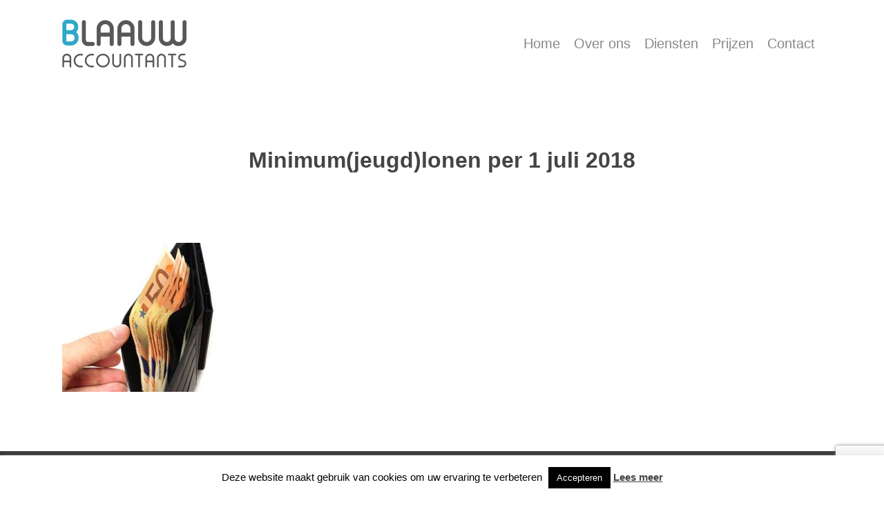

--- FILE ---
content_type: text/html; charset=utf-8
request_url: https://www.google.com/recaptcha/api2/anchor?ar=1&k=6LcbUPQUAAAAABMHMF8JfBCqdV9Xy9UjRzuF8ypA&co=aHR0cHM6Ly93d3cuYmxhYXV3LWFjY291bnRhbnRzLm5sOjQ0Mw..&hl=en&v=N67nZn4AqZkNcbeMu4prBgzg&size=invisible&anchor-ms=20000&execute-ms=30000&cb=l4py8emn6tir
body_size: 48860
content:
<!DOCTYPE HTML><html dir="ltr" lang="en"><head><meta http-equiv="Content-Type" content="text/html; charset=UTF-8">
<meta http-equiv="X-UA-Compatible" content="IE=edge">
<title>reCAPTCHA</title>
<style type="text/css">
/* cyrillic-ext */
@font-face {
  font-family: 'Roboto';
  font-style: normal;
  font-weight: 400;
  font-stretch: 100%;
  src: url(//fonts.gstatic.com/s/roboto/v48/KFO7CnqEu92Fr1ME7kSn66aGLdTylUAMa3GUBHMdazTgWw.woff2) format('woff2');
  unicode-range: U+0460-052F, U+1C80-1C8A, U+20B4, U+2DE0-2DFF, U+A640-A69F, U+FE2E-FE2F;
}
/* cyrillic */
@font-face {
  font-family: 'Roboto';
  font-style: normal;
  font-weight: 400;
  font-stretch: 100%;
  src: url(//fonts.gstatic.com/s/roboto/v48/KFO7CnqEu92Fr1ME7kSn66aGLdTylUAMa3iUBHMdazTgWw.woff2) format('woff2');
  unicode-range: U+0301, U+0400-045F, U+0490-0491, U+04B0-04B1, U+2116;
}
/* greek-ext */
@font-face {
  font-family: 'Roboto';
  font-style: normal;
  font-weight: 400;
  font-stretch: 100%;
  src: url(//fonts.gstatic.com/s/roboto/v48/KFO7CnqEu92Fr1ME7kSn66aGLdTylUAMa3CUBHMdazTgWw.woff2) format('woff2');
  unicode-range: U+1F00-1FFF;
}
/* greek */
@font-face {
  font-family: 'Roboto';
  font-style: normal;
  font-weight: 400;
  font-stretch: 100%;
  src: url(//fonts.gstatic.com/s/roboto/v48/KFO7CnqEu92Fr1ME7kSn66aGLdTylUAMa3-UBHMdazTgWw.woff2) format('woff2');
  unicode-range: U+0370-0377, U+037A-037F, U+0384-038A, U+038C, U+038E-03A1, U+03A3-03FF;
}
/* math */
@font-face {
  font-family: 'Roboto';
  font-style: normal;
  font-weight: 400;
  font-stretch: 100%;
  src: url(//fonts.gstatic.com/s/roboto/v48/KFO7CnqEu92Fr1ME7kSn66aGLdTylUAMawCUBHMdazTgWw.woff2) format('woff2');
  unicode-range: U+0302-0303, U+0305, U+0307-0308, U+0310, U+0312, U+0315, U+031A, U+0326-0327, U+032C, U+032F-0330, U+0332-0333, U+0338, U+033A, U+0346, U+034D, U+0391-03A1, U+03A3-03A9, U+03B1-03C9, U+03D1, U+03D5-03D6, U+03F0-03F1, U+03F4-03F5, U+2016-2017, U+2034-2038, U+203C, U+2040, U+2043, U+2047, U+2050, U+2057, U+205F, U+2070-2071, U+2074-208E, U+2090-209C, U+20D0-20DC, U+20E1, U+20E5-20EF, U+2100-2112, U+2114-2115, U+2117-2121, U+2123-214F, U+2190, U+2192, U+2194-21AE, U+21B0-21E5, U+21F1-21F2, U+21F4-2211, U+2213-2214, U+2216-22FF, U+2308-230B, U+2310, U+2319, U+231C-2321, U+2336-237A, U+237C, U+2395, U+239B-23B7, U+23D0, U+23DC-23E1, U+2474-2475, U+25AF, U+25B3, U+25B7, U+25BD, U+25C1, U+25CA, U+25CC, U+25FB, U+266D-266F, U+27C0-27FF, U+2900-2AFF, U+2B0E-2B11, U+2B30-2B4C, U+2BFE, U+3030, U+FF5B, U+FF5D, U+1D400-1D7FF, U+1EE00-1EEFF;
}
/* symbols */
@font-face {
  font-family: 'Roboto';
  font-style: normal;
  font-weight: 400;
  font-stretch: 100%;
  src: url(//fonts.gstatic.com/s/roboto/v48/KFO7CnqEu92Fr1ME7kSn66aGLdTylUAMaxKUBHMdazTgWw.woff2) format('woff2');
  unicode-range: U+0001-000C, U+000E-001F, U+007F-009F, U+20DD-20E0, U+20E2-20E4, U+2150-218F, U+2190, U+2192, U+2194-2199, U+21AF, U+21E6-21F0, U+21F3, U+2218-2219, U+2299, U+22C4-22C6, U+2300-243F, U+2440-244A, U+2460-24FF, U+25A0-27BF, U+2800-28FF, U+2921-2922, U+2981, U+29BF, U+29EB, U+2B00-2BFF, U+4DC0-4DFF, U+FFF9-FFFB, U+10140-1018E, U+10190-1019C, U+101A0, U+101D0-101FD, U+102E0-102FB, U+10E60-10E7E, U+1D2C0-1D2D3, U+1D2E0-1D37F, U+1F000-1F0FF, U+1F100-1F1AD, U+1F1E6-1F1FF, U+1F30D-1F30F, U+1F315, U+1F31C, U+1F31E, U+1F320-1F32C, U+1F336, U+1F378, U+1F37D, U+1F382, U+1F393-1F39F, U+1F3A7-1F3A8, U+1F3AC-1F3AF, U+1F3C2, U+1F3C4-1F3C6, U+1F3CA-1F3CE, U+1F3D4-1F3E0, U+1F3ED, U+1F3F1-1F3F3, U+1F3F5-1F3F7, U+1F408, U+1F415, U+1F41F, U+1F426, U+1F43F, U+1F441-1F442, U+1F444, U+1F446-1F449, U+1F44C-1F44E, U+1F453, U+1F46A, U+1F47D, U+1F4A3, U+1F4B0, U+1F4B3, U+1F4B9, U+1F4BB, U+1F4BF, U+1F4C8-1F4CB, U+1F4D6, U+1F4DA, U+1F4DF, U+1F4E3-1F4E6, U+1F4EA-1F4ED, U+1F4F7, U+1F4F9-1F4FB, U+1F4FD-1F4FE, U+1F503, U+1F507-1F50B, U+1F50D, U+1F512-1F513, U+1F53E-1F54A, U+1F54F-1F5FA, U+1F610, U+1F650-1F67F, U+1F687, U+1F68D, U+1F691, U+1F694, U+1F698, U+1F6AD, U+1F6B2, U+1F6B9-1F6BA, U+1F6BC, U+1F6C6-1F6CF, U+1F6D3-1F6D7, U+1F6E0-1F6EA, U+1F6F0-1F6F3, U+1F6F7-1F6FC, U+1F700-1F7FF, U+1F800-1F80B, U+1F810-1F847, U+1F850-1F859, U+1F860-1F887, U+1F890-1F8AD, U+1F8B0-1F8BB, U+1F8C0-1F8C1, U+1F900-1F90B, U+1F93B, U+1F946, U+1F984, U+1F996, U+1F9E9, U+1FA00-1FA6F, U+1FA70-1FA7C, U+1FA80-1FA89, U+1FA8F-1FAC6, U+1FACE-1FADC, U+1FADF-1FAE9, U+1FAF0-1FAF8, U+1FB00-1FBFF;
}
/* vietnamese */
@font-face {
  font-family: 'Roboto';
  font-style: normal;
  font-weight: 400;
  font-stretch: 100%;
  src: url(//fonts.gstatic.com/s/roboto/v48/KFO7CnqEu92Fr1ME7kSn66aGLdTylUAMa3OUBHMdazTgWw.woff2) format('woff2');
  unicode-range: U+0102-0103, U+0110-0111, U+0128-0129, U+0168-0169, U+01A0-01A1, U+01AF-01B0, U+0300-0301, U+0303-0304, U+0308-0309, U+0323, U+0329, U+1EA0-1EF9, U+20AB;
}
/* latin-ext */
@font-face {
  font-family: 'Roboto';
  font-style: normal;
  font-weight: 400;
  font-stretch: 100%;
  src: url(//fonts.gstatic.com/s/roboto/v48/KFO7CnqEu92Fr1ME7kSn66aGLdTylUAMa3KUBHMdazTgWw.woff2) format('woff2');
  unicode-range: U+0100-02BA, U+02BD-02C5, U+02C7-02CC, U+02CE-02D7, U+02DD-02FF, U+0304, U+0308, U+0329, U+1D00-1DBF, U+1E00-1E9F, U+1EF2-1EFF, U+2020, U+20A0-20AB, U+20AD-20C0, U+2113, U+2C60-2C7F, U+A720-A7FF;
}
/* latin */
@font-face {
  font-family: 'Roboto';
  font-style: normal;
  font-weight: 400;
  font-stretch: 100%;
  src: url(//fonts.gstatic.com/s/roboto/v48/KFO7CnqEu92Fr1ME7kSn66aGLdTylUAMa3yUBHMdazQ.woff2) format('woff2');
  unicode-range: U+0000-00FF, U+0131, U+0152-0153, U+02BB-02BC, U+02C6, U+02DA, U+02DC, U+0304, U+0308, U+0329, U+2000-206F, U+20AC, U+2122, U+2191, U+2193, U+2212, U+2215, U+FEFF, U+FFFD;
}
/* cyrillic-ext */
@font-face {
  font-family: 'Roboto';
  font-style: normal;
  font-weight: 500;
  font-stretch: 100%;
  src: url(//fonts.gstatic.com/s/roboto/v48/KFO7CnqEu92Fr1ME7kSn66aGLdTylUAMa3GUBHMdazTgWw.woff2) format('woff2');
  unicode-range: U+0460-052F, U+1C80-1C8A, U+20B4, U+2DE0-2DFF, U+A640-A69F, U+FE2E-FE2F;
}
/* cyrillic */
@font-face {
  font-family: 'Roboto';
  font-style: normal;
  font-weight: 500;
  font-stretch: 100%;
  src: url(//fonts.gstatic.com/s/roboto/v48/KFO7CnqEu92Fr1ME7kSn66aGLdTylUAMa3iUBHMdazTgWw.woff2) format('woff2');
  unicode-range: U+0301, U+0400-045F, U+0490-0491, U+04B0-04B1, U+2116;
}
/* greek-ext */
@font-face {
  font-family: 'Roboto';
  font-style: normal;
  font-weight: 500;
  font-stretch: 100%;
  src: url(//fonts.gstatic.com/s/roboto/v48/KFO7CnqEu92Fr1ME7kSn66aGLdTylUAMa3CUBHMdazTgWw.woff2) format('woff2');
  unicode-range: U+1F00-1FFF;
}
/* greek */
@font-face {
  font-family: 'Roboto';
  font-style: normal;
  font-weight: 500;
  font-stretch: 100%;
  src: url(//fonts.gstatic.com/s/roboto/v48/KFO7CnqEu92Fr1ME7kSn66aGLdTylUAMa3-UBHMdazTgWw.woff2) format('woff2');
  unicode-range: U+0370-0377, U+037A-037F, U+0384-038A, U+038C, U+038E-03A1, U+03A3-03FF;
}
/* math */
@font-face {
  font-family: 'Roboto';
  font-style: normal;
  font-weight: 500;
  font-stretch: 100%;
  src: url(//fonts.gstatic.com/s/roboto/v48/KFO7CnqEu92Fr1ME7kSn66aGLdTylUAMawCUBHMdazTgWw.woff2) format('woff2');
  unicode-range: U+0302-0303, U+0305, U+0307-0308, U+0310, U+0312, U+0315, U+031A, U+0326-0327, U+032C, U+032F-0330, U+0332-0333, U+0338, U+033A, U+0346, U+034D, U+0391-03A1, U+03A3-03A9, U+03B1-03C9, U+03D1, U+03D5-03D6, U+03F0-03F1, U+03F4-03F5, U+2016-2017, U+2034-2038, U+203C, U+2040, U+2043, U+2047, U+2050, U+2057, U+205F, U+2070-2071, U+2074-208E, U+2090-209C, U+20D0-20DC, U+20E1, U+20E5-20EF, U+2100-2112, U+2114-2115, U+2117-2121, U+2123-214F, U+2190, U+2192, U+2194-21AE, U+21B0-21E5, U+21F1-21F2, U+21F4-2211, U+2213-2214, U+2216-22FF, U+2308-230B, U+2310, U+2319, U+231C-2321, U+2336-237A, U+237C, U+2395, U+239B-23B7, U+23D0, U+23DC-23E1, U+2474-2475, U+25AF, U+25B3, U+25B7, U+25BD, U+25C1, U+25CA, U+25CC, U+25FB, U+266D-266F, U+27C0-27FF, U+2900-2AFF, U+2B0E-2B11, U+2B30-2B4C, U+2BFE, U+3030, U+FF5B, U+FF5D, U+1D400-1D7FF, U+1EE00-1EEFF;
}
/* symbols */
@font-face {
  font-family: 'Roboto';
  font-style: normal;
  font-weight: 500;
  font-stretch: 100%;
  src: url(//fonts.gstatic.com/s/roboto/v48/KFO7CnqEu92Fr1ME7kSn66aGLdTylUAMaxKUBHMdazTgWw.woff2) format('woff2');
  unicode-range: U+0001-000C, U+000E-001F, U+007F-009F, U+20DD-20E0, U+20E2-20E4, U+2150-218F, U+2190, U+2192, U+2194-2199, U+21AF, U+21E6-21F0, U+21F3, U+2218-2219, U+2299, U+22C4-22C6, U+2300-243F, U+2440-244A, U+2460-24FF, U+25A0-27BF, U+2800-28FF, U+2921-2922, U+2981, U+29BF, U+29EB, U+2B00-2BFF, U+4DC0-4DFF, U+FFF9-FFFB, U+10140-1018E, U+10190-1019C, U+101A0, U+101D0-101FD, U+102E0-102FB, U+10E60-10E7E, U+1D2C0-1D2D3, U+1D2E0-1D37F, U+1F000-1F0FF, U+1F100-1F1AD, U+1F1E6-1F1FF, U+1F30D-1F30F, U+1F315, U+1F31C, U+1F31E, U+1F320-1F32C, U+1F336, U+1F378, U+1F37D, U+1F382, U+1F393-1F39F, U+1F3A7-1F3A8, U+1F3AC-1F3AF, U+1F3C2, U+1F3C4-1F3C6, U+1F3CA-1F3CE, U+1F3D4-1F3E0, U+1F3ED, U+1F3F1-1F3F3, U+1F3F5-1F3F7, U+1F408, U+1F415, U+1F41F, U+1F426, U+1F43F, U+1F441-1F442, U+1F444, U+1F446-1F449, U+1F44C-1F44E, U+1F453, U+1F46A, U+1F47D, U+1F4A3, U+1F4B0, U+1F4B3, U+1F4B9, U+1F4BB, U+1F4BF, U+1F4C8-1F4CB, U+1F4D6, U+1F4DA, U+1F4DF, U+1F4E3-1F4E6, U+1F4EA-1F4ED, U+1F4F7, U+1F4F9-1F4FB, U+1F4FD-1F4FE, U+1F503, U+1F507-1F50B, U+1F50D, U+1F512-1F513, U+1F53E-1F54A, U+1F54F-1F5FA, U+1F610, U+1F650-1F67F, U+1F687, U+1F68D, U+1F691, U+1F694, U+1F698, U+1F6AD, U+1F6B2, U+1F6B9-1F6BA, U+1F6BC, U+1F6C6-1F6CF, U+1F6D3-1F6D7, U+1F6E0-1F6EA, U+1F6F0-1F6F3, U+1F6F7-1F6FC, U+1F700-1F7FF, U+1F800-1F80B, U+1F810-1F847, U+1F850-1F859, U+1F860-1F887, U+1F890-1F8AD, U+1F8B0-1F8BB, U+1F8C0-1F8C1, U+1F900-1F90B, U+1F93B, U+1F946, U+1F984, U+1F996, U+1F9E9, U+1FA00-1FA6F, U+1FA70-1FA7C, U+1FA80-1FA89, U+1FA8F-1FAC6, U+1FACE-1FADC, U+1FADF-1FAE9, U+1FAF0-1FAF8, U+1FB00-1FBFF;
}
/* vietnamese */
@font-face {
  font-family: 'Roboto';
  font-style: normal;
  font-weight: 500;
  font-stretch: 100%;
  src: url(//fonts.gstatic.com/s/roboto/v48/KFO7CnqEu92Fr1ME7kSn66aGLdTylUAMa3OUBHMdazTgWw.woff2) format('woff2');
  unicode-range: U+0102-0103, U+0110-0111, U+0128-0129, U+0168-0169, U+01A0-01A1, U+01AF-01B0, U+0300-0301, U+0303-0304, U+0308-0309, U+0323, U+0329, U+1EA0-1EF9, U+20AB;
}
/* latin-ext */
@font-face {
  font-family: 'Roboto';
  font-style: normal;
  font-weight: 500;
  font-stretch: 100%;
  src: url(//fonts.gstatic.com/s/roboto/v48/KFO7CnqEu92Fr1ME7kSn66aGLdTylUAMa3KUBHMdazTgWw.woff2) format('woff2');
  unicode-range: U+0100-02BA, U+02BD-02C5, U+02C7-02CC, U+02CE-02D7, U+02DD-02FF, U+0304, U+0308, U+0329, U+1D00-1DBF, U+1E00-1E9F, U+1EF2-1EFF, U+2020, U+20A0-20AB, U+20AD-20C0, U+2113, U+2C60-2C7F, U+A720-A7FF;
}
/* latin */
@font-face {
  font-family: 'Roboto';
  font-style: normal;
  font-weight: 500;
  font-stretch: 100%;
  src: url(//fonts.gstatic.com/s/roboto/v48/KFO7CnqEu92Fr1ME7kSn66aGLdTylUAMa3yUBHMdazQ.woff2) format('woff2');
  unicode-range: U+0000-00FF, U+0131, U+0152-0153, U+02BB-02BC, U+02C6, U+02DA, U+02DC, U+0304, U+0308, U+0329, U+2000-206F, U+20AC, U+2122, U+2191, U+2193, U+2212, U+2215, U+FEFF, U+FFFD;
}
/* cyrillic-ext */
@font-face {
  font-family: 'Roboto';
  font-style: normal;
  font-weight: 900;
  font-stretch: 100%;
  src: url(//fonts.gstatic.com/s/roboto/v48/KFO7CnqEu92Fr1ME7kSn66aGLdTylUAMa3GUBHMdazTgWw.woff2) format('woff2');
  unicode-range: U+0460-052F, U+1C80-1C8A, U+20B4, U+2DE0-2DFF, U+A640-A69F, U+FE2E-FE2F;
}
/* cyrillic */
@font-face {
  font-family: 'Roboto';
  font-style: normal;
  font-weight: 900;
  font-stretch: 100%;
  src: url(//fonts.gstatic.com/s/roboto/v48/KFO7CnqEu92Fr1ME7kSn66aGLdTylUAMa3iUBHMdazTgWw.woff2) format('woff2');
  unicode-range: U+0301, U+0400-045F, U+0490-0491, U+04B0-04B1, U+2116;
}
/* greek-ext */
@font-face {
  font-family: 'Roboto';
  font-style: normal;
  font-weight: 900;
  font-stretch: 100%;
  src: url(//fonts.gstatic.com/s/roboto/v48/KFO7CnqEu92Fr1ME7kSn66aGLdTylUAMa3CUBHMdazTgWw.woff2) format('woff2');
  unicode-range: U+1F00-1FFF;
}
/* greek */
@font-face {
  font-family: 'Roboto';
  font-style: normal;
  font-weight: 900;
  font-stretch: 100%;
  src: url(//fonts.gstatic.com/s/roboto/v48/KFO7CnqEu92Fr1ME7kSn66aGLdTylUAMa3-UBHMdazTgWw.woff2) format('woff2');
  unicode-range: U+0370-0377, U+037A-037F, U+0384-038A, U+038C, U+038E-03A1, U+03A3-03FF;
}
/* math */
@font-face {
  font-family: 'Roboto';
  font-style: normal;
  font-weight: 900;
  font-stretch: 100%;
  src: url(//fonts.gstatic.com/s/roboto/v48/KFO7CnqEu92Fr1ME7kSn66aGLdTylUAMawCUBHMdazTgWw.woff2) format('woff2');
  unicode-range: U+0302-0303, U+0305, U+0307-0308, U+0310, U+0312, U+0315, U+031A, U+0326-0327, U+032C, U+032F-0330, U+0332-0333, U+0338, U+033A, U+0346, U+034D, U+0391-03A1, U+03A3-03A9, U+03B1-03C9, U+03D1, U+03D5-03D6, U+03F0-03F1, U+03F4-03F5, U+2016-2017, U+2034-2038, U+203C, U+2040, U+2043, U+2047, U+2050, U+2057, U+205F, U+2070-2071, U+2074-208E, U+2090-209C, U+20D0-20DC, U+20E1, U+20E5-20EF, U+2100-2112, U+2114-2115, U+2117-2121, U+2123-214F, U+2190, U+2192, U+2194-21AE, U+21B0-21E5, U+21F1-21F2, U+21F4-2211, U+2213-2214, U+2216-22FF, U+2308-230B, U+2310, U+2319, U+231C-2321, U+2336-237A, U+237C, U+2395, U+239B-23B7, U+23D0, U+23DC-23E1, U+2474-2475, U+25AF, U+25B3, U+25B7, U+25BD, U+25C1, U+25CA, U+25CC, U+25FB, U+266D-266F, U+27C0-27FF, U+2900-2AFF, U+2B0E-2B11, U+2B30-2B4C, U+2BFE, U+3030, U+FF5B, U+FF5D, U+1D400-1D7FF, U+1EE00-1EEFF;
}
/* symbols */
@font-face {
  font-family: 'Roboto';
  font-style: normal;
  font-weight: 900;
  font-stretch: 100%;
  src: url(//fonts.gstatic.com/s/roboto/v48/KFO7CnqEu92Fr1ME7kSn66aGLdTylUAMaxKUBHMdazTgWw.woff2) format('woff2');
  unicode-range: U+0001-000C, U+000E-001F, U+007F-009F, U+20DD-20E0, U+20E2-20E4, U+2150-218F, U+2190, U+2192, U+2194-2199, U+21AF, U+21E6-21F0, U+21F3, U+2218-2219, U+2299, U+22C4-22C6, U+2300-243F, U+2440-244A, U+2460-24FF, U+25A0-27BF, U+2800-28FF, U+2921-2922, U+2981, U+29BF, U+29EB, U+2B00-2BFF, U+4DC0-4DFF, U+FFF9-FFFB, U+10140-1018E, U+10190-1019C, U+101A0, U+101D0-101FD, U+102E0-102FB, U+10E60-10E7E, U+1D2C0-1D2D3, U+1D2E0-1D37F, U+1F000-1F0FF, U+1F100-1F1AD, U+1F1E6-1F1FF, U+1F30D-1F30F, U+1F315, U+1F31C, U+1F31E, U+1F320-1F32C, U+1F336, U+1F378, U+1F37D, U+1F382, U+1F393-1F39F, U+1F3A7-1F3A8, U+1F3AC-1F3AF, U+1F3C2, U+1F3C4-1F3C6, U+1F3CA-1F3CE, U+1F3D4-1F3E0, U+1F3ED, U+1F3F1-1F3F3, U+1F3F5-1F3F7, U+1F408, U+1F415, U+1F41F, U+1F426, U+1F43F, U+1F441-1F442, U+1F444, U+1F446-1F449, U+1F44C-1F44E, U+1F453, U+1F46A, U+1F47D, U+1F4A3, U+1F4B0, U+1F4B3, U+1F4B9, U+1F4BB, U+1F4BF, U+1F4C8-1F4CB, U+1F4D6, U+1F4DA, U+1F4DF, U+1F4E3-1F4E6, U+1F4EA-1F4ED, U+1F4F7, U+1F4F9-1F4FB, U+1F4FD-1F4FE, U+1F503, U+1F507-1F50B, U+1F50D, U+1F512-1F513, U+1F53E-1F54A, U+1F54F-1F5FA, U+1F610, U+1F650-1F67F, U+1F687, U+1F68D, U+1F691, U+1F694, U+1F698, U+1F6AD, U+1F6B2, U+1F6B9-1F6BA, U+1F6BC, U+1F6C6-1F6CF, U+1F6D3-1F6D7, U+1F6E0-1F6EA, U+1F6F0-1F6F3, U+1F6F7-1F6FC, U+1F700-1F7FF, U+1F800-1F80B, U+1F810-1F847, U+1F850-1F859, U+1F860-1F887, U+1F890-1F8AD, U+1F8B0-1F8BB, U+1F8C0-1F8C1, U+1F900-1F90B, U+1F93B, U+1F946, U+1F984, U+1F996, U+1F9E9, U+1FA00-1FA6F, U+1FA70-1FA7C, U+1FA80-1FA89, U+1FA8F-1FAC6, U+1FACE-1FADC, U+1FADF-1FAE9, U+1FAF0-1FAF8, U+1FB00-1FBFF;
}
/* vietnamese */
@font-face {
  font-family: 'Roboto';
  font-style: normal;
  font-weight: 900;
  font-stretch: 100%;
  src: url(//fonts.gstatic.com/s/roboto/v48/KFO7CnqEu92Fr1ME7kSn66aGLdTylUAMa3OUBHMdazTgWw.woff2) format('woff2');
  unicode-range: U+0102-0103, U+0110-0111, U+0128-0129, U+0168-0169, U+01A0-01A1, U+01AF-01B0, U+0300-0301, U+0303-0304, U+0308-0309, U+0323, U+0329, U+1EA0-1EF9, U+20AB;
}
/* latin-ext */
@font-face {
  font-family: 'Roboto';
  font-style: normal;
  font-weight: 900;
  font-stretch: 100%;
  src: url(//fonts.gstatic.com/s/roboto/v48/KFO7CnqEu92Fr1ME7kSn66aGLdTylUAMa3KUBHMdazTgWw.woff2) format('woff2');
  unicode-range: U+0100-02BA, U+02BD-02C5, U+02C7-02CC, U+02CE-02D7, U+02DD-02FF, U+0304, U+0308, U+0329, U+1D00-1DBF, U+1E00-1E9F, U+1EF2-1EFF, U+2020, U+20A0-20AB, U+20AD-20C0, U+2113, U+2C60-2C7F, U+A720-A7FF;
}
/* latin */
@font-face {
  font-family: 'Roboto';
  font-style: normal;
  font-weight: 900;
  font-stretch: 100%;
  src: url(//fonts.gstatic.com/s/roboto/v48/KFO7CnqEu92Fr1ME7kSn66aGLdTylUAMa3yUBHMdazQ.woff2) format('woff2');
  unicode-range: U+0000-00FF, U+0131, U+0152-0153, U+02BB-02BC, U+02C6, U+02DA, U+02DC, U+0304, U+0308, U+0329, U+2000-206F, U+20AC, U+2122, U+2191, U+2193, U+2212, U+2215, U+FEFF, U+FFFD;
}

</style>
<link rel="stylesheet" type="text/css" href="https://www.gstatic.com/recaptcha/releases/N67nZn4AqZkNcbeMu4prBgzg/styles__ltr.css">
<script nonce="u37ZsYGQdvM3fx6ozbRBhw" type="text/javascript">window['__recaptcha_api'] = 'https://www.google.com/recaptcha/api2/';</script>
<script type="text/javascript" src="https://www.gstatic.com/recaptcha/releases/N67nZn4AqZkNcbeMu4prBgzg/recaptcha__en.js" nonce="u37ZsYGQdvM3fx6ozbRBhw">
      
    </script></head>
<body><div id="rc-anchor-alert" class="rc-anchor-alert"></div>
<input type="hidden" id="recaptcha-token" value="[base64]">
<script type="text/javascript" nonce="u37ZsYGQdvM3fx6ozbRBhw">
      recaptcha.anchor.Main.init("[\x22ainput\x22,[\x22bgdata\x22,\x22\x22,\[base64]/[base64]/MjU1Ong/[base64]/[base64]/[base64]/[base64]/[base64]/[base64]/[base64]/[base64]/[base64]/[base64]/[base64]/[base64]/[base64]/[base64]/[base64]\\u003d\x22,\[base64]\x22,\x22HyrCmWlqeMK0fMOzGCjCvMOYw6dTD3TDmlomSsKzw7HDisK9H8O4N8OAI8Kuw6XCnnXDoBzDmsKuaMKpwqpowoPDkS1MbUDDhy/CoF5ibkttwrPDvkLCrMOsBSfCkMKeWsKFXMKpRXvChcKDwrrDqcKmMyzClGzDjFUKw43Cn8KNw4LClMKEwqJsTTXCvcKiwrhXJ8OSw6/DtSfDvsOowqfDj1Z+bsOWwpEzKcKMwpDCvnV3CF/[base64]/[base64]/Cl8K0AsKqw43DuhTCkCnDi8OOHTkYwrvDuMO1XD0bw7tRwrEpMMO+wrJGDsKlwoPDowrClxAzLsKuw7/Coy1zw7/[base64]/CqVLClsKKw7TCssOWAMOGwozDoMKnCifCqcKqFcODwrkTFx0kCMOPw5xJJ8OuwoPCmgTDl8KeYSDDinzDkcK4EcKyw57DiMKyw4Ukw5sbw6MVw5wRwpXDj1dWw7/[base64]/Cl8KQLixaw5Euw5bDtMOBwpjCh8O+wox5wpTDscKJEWDChX/Ci1FwO8OiX8OUBTxOGUzDimkPw48Fw73DnGA0wqMJw41qKBvDm8KuwobCgsOIfsOlFMO8bnPDhXzCv0vCgMKhJGDCrcKbVRdXw4rChDDCo8KdwqvDtATCpBoPwodyc8OsQHkkwoIHHT/[base64]/ZMOjSQfCoAcneEEFwrLCkRUDWwU9T8KfAsKkwog4wptgRsKRJhXDuwDDs8K7YRDDnjZBIMKewr/CoXLCpsO8wrteBy7ChMODw5nCrXQPwqXDrBrChsK7w7DCkBnCh1zDusKrwoxACcOwQ8KVw4ZHGmDCoVN1WcOqwrBww7rClmfCiFjCvsOrw4DDnXDCo8KNw7rDhcK3EFBtA8KrwoTClcOBbljDtFzClcK1dVfCm8KxcMOkwpHDk1HDuMOcw5XClw1Vw68Hw5bCrsOowp/CukNtUgzDkGDDo8KgDMKaHiBnAiYfXsKQwq1/wpXCqVsPw6FowrZmGnFWw5YEMAPCsULDlTJywp9tw5LCnsK8Q8KFBSwKwpjCmMOuJS5Rwooqw4ZYVzTDlcObw7MpbcOSwq/DtRJHGcOLwpbDu2Nuwo5HI8O6c1fCoWPCm8Ohw7hTw53CvcKMwp3Ck8KEcm7DvsKYwp4HFsOsw6nDoVACwrE8LxYKwoJ+w5zDpsONRgQUw6gzw5PDrcKUP8KAw7pBw6EJK8Kuwo4dwrDDtxlxBhZHwowRw6HDlMKBw7XCrVF+woNnw6TDjW/DmMOrwrcydcOVMhbChksJWkzDjMO9CMKUw6VtdmnCjS00WMOpw6HCisK9w5nCksKGwr3CpMO7AALCnMKmV8KEwoTCojR4XsOww6rCk8KBwqXClHjCpcOAOhN6TcOtPsKiXQBtYcOjOwfDl8KlCDoaw6QaWWp5woPDmMO5w4HDqsOnZD9ewowEwrggw7/DoC4qwoY5wrjCpcO3HcKCw7rCsXLCtsKAFBsLWsKJw7DCh2I6bCHDh2bDjiVCwpzDp8KefjHDryg0AMOawobDrWjDlcOdwopgwqpENHd0JWYMw4vCgMKLw61wH2bDgR3Du8OGw5fDuwrDncOdJQ/Dr8K5AsKDUMKxwprCjCLChMK9w6fCnC3Dg8OQw6fDt8Ovw7pVwqgmZ8OxTHHCgsKYwrvCkGLCu8Okw4TDvyQEZMOhw63DiDDCqXrCusK1IlPDqzTCu8OSSk3CtAcpZcKjwqLDvSYJXhzCq8KEw5oXDlc2wqbCixnDinIvDUBww7LCqQc2X2NNEw3CvlB+w6/DokrChw/DncKkwqTCmnQywp9JbMOow67Do8KdwqXDoW83w511w5fDvMK8ETAEwonDqcOFwoDClyDCi8OrJBhcwp5hCyEvw4fDuj03w4x7w6ogdMK4eVoewrxUKMKHw4QVaMOywobDmsOawolKw7/CjsOLGsKJw5XDtcOsNsONUcOPw50XwpzDngZLDV/[base64]/dMOSwrnDv8KnWwvCj1tjwqzCuit3bcOZwpg2Z0bDrMKxQ2TCuMOaXsKWGsOAHcKYH1jCmcOEwrnCl8K7w7zCpHR+w7Jqw7FkwpkZYcKOwrouEmbCjcO+b2DCpD9/[base64]/Cj3Q6w47DgMK6wo0wDHjDjkfDsMOiB3/DlcO9woBPLsOKwpjCnGNhw5EDw6TChcOlw7UTwpVJCX/Crx4lw6N+wqrDlMO5GEHCqm09FhnCv8Kpwrssw7zCkQLCgcK0w4DCgcKmfnlrwq9MwqEnEcO4fsKJw4/CocK+woLCscOOwrorcEHClGdCO3Vlw6d7A8KUw4tIw6puw4HDpMK0QMOsKhjClnLDqVLCgsOQPB8Xw5DCssOpXkbDo0FEwrXCt8KBw4/DkFUowpQRLEzCo8ODwrdcwo1ywql/[base64]/CnBEjw4dYw5LCqynDtlzDrljCrkh8QMOIKsKGCcOOcFDDosO9wr9iw6LDs8OWw4zCtMKvwpbDn8OywpDDkcKsw40pNA1zQC/DvcKgBEorwpoiw7lxwpbClwrDu8O6Kk7DsgfCn0DCuFZLUDbDiDRZWSE6wqR4w6E4S3DDqcOiw5HCrcK0MjYvw5d6O8Ozw6kLwr8DW8K4w7DDmRQYw5llwpbDkBBLw6t3wozDjzHDqETCtsOjw7XCkMKKMcOWwpHDjH4Kwo0+wo9FwohJI8O1w7tAW2AsIT/Do1/CjsOKw7rChjzDgMK0GyrDlsKCw5/ClMO6w5/[base64]/wos2KMKMYMOpw73CncOWwqs+w7A1P8KdwpvCrMOkOMKaw7cOMMK/[base64]/DuEoKw5/DpsKawqJFScKQNkTCj8ODVELDnRRXw6h2wrcpI1bCtyohw6zCjsOpwoRxw5B5wpXCjV0yGsKUwp5/wrZ4w7AuUyfChFzDlwpAw6HDm8Kdw6TCuF8Hwp9lMjTDhRPDksKRfcOtwoTDmzzCpMOxwqUtwqQZwq1vC1bCmVUuCMOKwpgBFVTDuMK4woNNw7MlGcK2dMK/DShswq0Kw4VUw6EFw7N7w4wZwoTDocKNNcOKQ8OfwpJPb8KPdsKTwrxawo/CvcOIwoXDtE7DmsO+PldHLcKywo3DhcKCEsOKwrjDjC8yw51TwrFqwpfCpnHCmMO3NsOvBcKzLsOIDcOmSMKkw7HCrS7DocK5w47Dp1HCuGXDuBPCpj3CpMOswrNKPMOYHMKleMKPw4Jyw4tDwrsqw5VKw58DwoEXP31FUsKYwog5w6XCgD4aNyg8w4/Cp3siw7Ajw6MRwqbCjMOZw7rCizViw7YWKMKPEcOgQsO3RsO/UUvClCR/[base64]/fsKuw7LDkcOzScKMw6rCn8K/IcK2w4pMwrQfG8KdEsKpccOww4AEZkbCmcOVw5PDpmR4XUbCqcO5RMKDwqUgFcOnw73DkMK9w4fCrsKuwqXDqEvCpcKkVsKoPMKSW8O/wo4qDMOqwo0pw61Sw5wyTS/DssKbQMOCIwzDhMKAw5rCm1Q/woQdLDUswrbDmDzCn8Kww5BMwol6SVnCscOocMO7UzgwCsKIw4bCjXjDnVLCqMKaUsK0w6Y/w73CoyZow7YDwrXCoMOKbiEhw7B3R8KuS8K7bGlCw6rCtcOBSxwrwrvCvWN1w5cdEsOjwoYgwrQTw7wVAcO9w6A/w4JGZQJBN8KAwqwOw4XCtmsgNVjDixIFwr/[base64]/CqlhFJsKaw7NDFcKgRgTCrcKhwpNyIcODLwDCssOiwpHDgcOQw5HCsA3CgXAlSwwLw5nDtcOjJ8KobUtFKsOkw6hNw6XCscOSwo7DlsKNwq/[base64]/CtsOiw5wdw4TDh2PDsVDDlRvCksOSIWcKOHsOKTAqdsK9w6FjAQlnfMOZdsKNQsOrw70GdlcUQCdlwrLCnMKGXgoYLxHDjcKGw4wXw5vDmAhAw4s+dBMcFcKMwoUVKsKlBH9FwoTDtcKTwqAyw5saw4EBPMO3w5TCu8KAO8K0RmxKwq/Ch8Kiw5bDsmnDqh/Cn8KiX8OMcllbw5bDg8K5wostGFVzwqnDgHnDscOiX8K9w7YTXhbDtxTCj051w59SDBpMw6Rzw4XCoMK+DXPDrgbCjcOtORHChjLCvsODwpVewqfDi8OGE2jDgE08ECXDrMOGwrvCpcO6woZZWsOCWMKPwo1MWC8+XcKWwoQuw7IOFWYUOjZTV8K8w5A/V18kbFrCnsOrI8Okw5XDtEDDp8K+QGTCihDCkVdvccO2w7g8w7zCosK+wqh5w6N2w4BtSEQzNjgFaVjDrcKLaMKyBR0CEsKnwoEZYcKuwqJcbMOTMSZWw5ZDVMOqw5TCv8O1YktxwqVkw7DDnk/CqcKrw4l/PDzDpsK6w6LCsTQzDsK7wpXDuxHDpcKDw7ckw6p1FFLCpcK3w7zCt3/[base64]/CkcOaA13DnMOJwqk1wpjDoMOsI8Omw4XCmMOwwr3CnMOwwoPChcKSUsKPw4HDuVM7YXHCvMOgw6/CtsOZFmYKM8KlcHNCwqdxw6/DmMOJwqbCnHfCukAvw4NvC8K6JcO3UsKnwqkmw6TDlXE3w6tkw5/CvMK9w4I9w4lJwobDh8KjSBQ/wqhhFMKaX8OXWMOGRybDtSkYWMORwp/CicO/wp0ZwpMKwpxewotGwpkkekXDqj5ACAnCusK4w6kLGsOsw6Aqw7LClCTCnRdcw7DCrsODwpEdw6UgLsOqwrkLIk1pacO8UDDDtEXCicOSw4Q9wptqwpPDjnTCljAsaGIkBsOvw4/Ck8OOwoljRBg5w68cewfDrX9CblEgwpRgw5kQUcKjAMKlcjvCkcKkesOoI8KzZ3DDplNyEyUBwqMNwp01PXp6OV45w6LCtMOXasKXw6LDpsOuWsKHwpzCrDQOWMKjw6ALwq0sa3rDiHDCp8K2wp/CgsKCwpfDp194w4DDpyVVwrslGEd3aMOtW8KqOcOlwqfClMK2wqPCqcKqHHgew5hrKcK2woPCk3czaMOkVsO9B8Klwp/[base64]/Cr8KiwpRxw6XDvFfCkCTClMKGw7xNRitoMVXDjF7DmhzDq8KBwq7DlsKLLsK7dsKpwrUtHcKZwqxUw4VdwrhqwqVoC8Oaw4DCqhXChcKDY0s3PsKXwqbDkC91wrNuV8KBPsO0ej7CsWtUIm/CjzYlw6IafsO0J8KIw6DCs1nCgiLDtsKLVsOxwrLClV3Cq17CiGHCuxxoD8KwwoLCgAArwrFPw6LCrEV8M3ZwNCMbwrrDkRPDqcO6Uj/Cl8OASBlfwqABwrd1w5AhwpbCsUlMw7fCmS/Co8K/f1zDtCEMwrDCsxsgJXTDuSNqTMOCd1TCsGEpw4jDnsK1wpZZSXDCjFE7IMKnEcKpw5LDsDLCimbDkcOodsKaw6PCscOFw5kiEB3Dt8O5dMKRw5UEIsO6w78gwozCqcKrFsKyw4Eiw586Z8OYWmjCh8OGwpcJw7zDv8KwwrPDt8OxEAfDosKKOVHCnW/Cr0TCqMKdw7AwRsK2T2pvdRROFWQfw77DpgQow6LDvmTDgsOxwoEDwonCl3BIDz/[base64]/[base64]/DksKdw7bDp03CtsOiw5PCsMO/YXTChi3Du8OlEcK7asO/[base64]/wrfCgwjDvcOEwpBofsOMFl5QYsKgDwbDj0NjDsO1E8Kiw604I8Oaw5rCqEIkCGEpw64wwpnDr8OfwrLCh8KYS154TMKAw7Mpwq/CuUZpUsOawpvDscObPTBGNMOEw4VUwqXCssKSM2bCmFrDhMKYw5R6wrbDq8OXQ8KbHTvDq8OKMGPCi8Ojwp3CkMKhwpFow7DCssKFQMKtZcKNTWLDg8KUUsKKwo86WjFAw7LDtMOEI28VLMOew7wwwr/Cr8OVAMO5w7Irw7YqTm5nw7Z5w75CKRJmw7QTwo/[base64]/DuMOtWXHDhsKww6fChMKCW1DClsKFSsKJw6kGwp/[base64]/wqt1SBfChHYqMsOxwpTDlhPChhNZIBTCq8KmP8Kdw6DDvXPChk9gw7oNwr/CuD/DmgPCvcOgA8O2wpcDPQDCscOWC8KLTsKrQ8KYeMOuFMKbw4HCjkROw6F4Um8nwqV/wpJFNHFgKsKhNsOkw7DDksK2fHLCjmsUfhXDoC7CnGzCsMKaTsKfbFfDvi8eMsKbwqrCnsKsw4o4SX5awpQGWjfCiXU0woJYw6p4wqXCsmHDjsOOwoLDj37DhEpEwoTDqsKHesOiPDjDvsKJw4Qkwq7CgUAzT8OKMcKZwo1Yw542wrkXL8KTUR8/[base64]/DpMO/wqnCqMOnesKlwqfDhsOnw7jCvFReaUrChsKNGsKWw5x4YCVUwrdcVEHDrMOhwqvChMOsc2LCphTDt0LCv8OgwosoQHbDnMOhwrZ3w4bDiUwIJsKgw7UqcUDDql5bwpnChcOpA8OWc8Knw449d8OOw7jCtMOxw5JXMcOMw4LDklt+RsKEwq/CpArCmsKOCCdOYsKAEcK+w5F9C8KJwoZwWHQlw6xzwrYgw5vClyHCr8KScmt7wpAdw7NcwqNbw6BzAMKGc8O6RcOzwoYEw74ZwqvCp0RkwoMow7zCvjrDn2U/R0hQw51KbcKDw6HCvMK5wrLDjsKxwrY/wqR1wpEtw59nwpHCl3zCs8OJI8KsRSpqV8KQw5VRf8O9PDRpY8OIaVvCixQTwpBtTMK9Bk/Ckw7DvcKRMcOgw43DtlXCsAXDnBtlHsOsw4/[base64]/DpcKEaTHCrTzDo8K5EcO5wrMiNAvCjhfDvxx+w4zDlnvDlsOdwqwAGglxXQkcKB8tE8Okw4wHYGvDicOpw6jDicOOw4zDp0XDucKNw4HDkcOGw74AUyrDsjIfwpbDmcO0UsK/w6PDtBHCln4Fw7YnwqNHN8OLwrLCm8OAazRSJCDCnTFTwrTCo8O8w7ZlYkjDuU0+w7JbWMOHwrjCuGFaw4d6Q8OCwr4uwrYTTQRhwok7LTQdIzzCl8Kvw7AKw5DCjHxMBMKDQcKnw6RAGDTCqwAuw4IdM8Kwwrh6IGHDrcKCwpkwES0zwpfChwtrL35ewps9e8KPbsO/ZFFgX8OPByDDu33CuiIpHQhrSsONw6DCmBNpw78GH2YrwoVfX13CriXCpcOVO1tbNcO9H8OMw54Pw6zDo8Ozcm5lw5LCinN+woVefMObbE01ZhUBAcKTw4DDv8KiwoLDicOvw7daw4daFSDCp8K4TVDDjABRwrg4UcKlwpHDjMKDwpjDqcKvw6wKwowpw4/DqsKjH8KswqTDvXx0al3DncOZw6RPwoogwow7wqDCrR4rQBZhW0IJbsOvC8KCe8KWwprCvcKjccOfw5pswrZhw4saHSnCjU85fwTCthLCn8KRw5rCrn0NfsOiw6PDkcK8VsOuw7fCjl9hw7LCp0wJwoZJMMK9M2jChldxE8OTDsKXIMKww5M9wqsub8O+w4/CtsOLDHbCmsKMwpzCssK7w7xVwoMcVV83wrzDumotMsKjfcKzbMO0w6svcjbDk2JiB2tzw77Ci8KIw55AYsKofQJoICw6WMKfcDk2H8OQa8KvMSMSXsKsw6XCocO1wrbDh8K7dlLDhMKmwoHDnR4gw61VwqjDth/[base64]/DsAvClgzDtUXCncOrwo/CncK6Pw9rfsOGw6/[base64]/[base64]/[base64]/Cg3hyw7Ilw5PChWYMwopgwp/Ct8OCYifDn0HCmBzDtgMewqLDi0nDvRLDkknCpsOvw67Co0I3K8OLwpfCmw5LwqjCmhzCpSfDhsKAZMKCaUjCjMOXw7DDl2HDrxUqwp9DwovDpsK0EMKjYcOWdcOkwpddw7E1wqY3wrQAw6/[base64]/Cu2bDksO8wr/DrsO7w5HCkS5mGjFvXMOkw7DCpiVwwopEXzLCpx7DpcOaw7DClUPCjAfCrMK2wqPCh8Ofwo/DijoGVsOnRsKtAjfDiQ3DpWHDicOlSTfCsSRwwqJOw7zCk8KxF3BowqUmw7LCuWHDmXDDsRHDpcOFbADCsTE7OkYZw5xkw5nCm8OufhNDwp47agk7ZUkhJjrDusKXwrbDtkvDmhVLK01AwqvDo3PDrgPCnsKiMVrDvMKZcBrCu8KSbAMfAxhzAHhEG0/Dsx1swqxvw7ULDcK+QMKRwpPCrTdNNcO/S2TCqMO6wqDClsOsw5HDqcO5w4jDrCXDlcK6KsK/[base64]/woHDiHgcwoVsw4Qiw7QAw43DgsOXO8Opw61MQjsQfcKpw6hiwo0WewFlPArDjHTChl5zw6XDr2x2M18ww5RNw7jDosO5b8K6w4zCosKpK8KqMcOowrsfw7fCpGMBwo55wppvEsKPw6DCvsOjRXHCvMOXwpoAD8KkwqDCssK7VMOFw7VWNjTCiVZ7w4/DlAXCiMO6FsO/bhVlw7LDnDscwqx9F8KLMFLDocK4w704wpTCqsK6VMK5w5c/McKnC8Oaw5Uzw6x6w4nCocO7wqcLw6bCi8Kmwq/[base64]/w64KBcKZwrpZJMKjwoPCgzDCs8KSEcKJJ0fDrQI8w5rCmWvDqE4tw7l/aA9JdDhIw7VJZUJHw6DDhVAIPsOWWcKIBR5aAz/DqsK5wq5Mw4LDtD8zw7zCsRZSS8OJYsKtNw3DqXDCosKsJcKiwp/Dm8O0OcK8YsK3PTcYw41Lw6XCkDgeKsKjw6oJw5/[base64]/[base64]/ZMKyLVJ7XRTDksKMwpsCwq0HDg/[base64]/[base64]/CilFUw6vDrV1pw4PCmkkBe0NqBzjCp8OHFR1HLcKRIRldwrtGAAQfamtuKUsww4zDosKHwp/CtlfCuyx8wqMaw5XCpn/CgsOFw6RuNC4KP8O+w4TDngpWw53Cr8K1aVDDn8KnJsKIwrVWwoDDon0LcBgpK37Cll9fC8Obwo1jw45WwoxkwojCusOaw75afX8wL8KGw6JPUcKEX8OnKCHDuwEow7PCmFXDqsK/UivDkcO3wprCpHgXwonCisKFdMKhwrrDnk9bdxPCncOWw4HCucOkZXV5PUkxR8Kkwp7Cl8KKw4TCjErDuiPDrsKKw6fDmAtwUcKtOMO+cgkMZcOVw7wUwqQ5dGfDl8OGQBNECsKHw6PCvQRjwqpyAnpgdU7CkT/CvcOhw7fCtMOxOBjCkcO3w6rClMOpAhd/B3/[base64]/PMOWwovCvMOgayttbAHCvyzCnQjDo8Oga8O/w4zDrMKCRSkQQSjCnxkDKDh5NMK/[base64]/CjcOswpsqP8K2MRfCqsOLAsKfW8KRwrbCnw3Cs8O4SMKpBEoFw4HDrMK+w7Y4A8Kcw7vCuhPDisKmZMKAw5ZYwqnCrcOQwoDCpy0Qw6Qnw5bCvcOGJ8Krw7DCj8KiTMODFCp+w6phwqlbwpnDtDHCq8OwBy0SwqzDqcKUTAY3w6/Ci8O5w7x8wpzCh8O6w6fDhntKclXCsi8owq/Do8OwOWjDqcOhRcKoPsO7wrXDgk1uwrjChUcjHV/DmMOceXwOUh9Ew5dmw5x3VcOSesKjKwQFGlTDh8KIeBEQwo4Uw45LEsOUWGszwovDpiVAw6PCiGNbwrbCicK0TxEYc1EGOS1LwpjDtsOKw6JBwr7DsWbDhcKuGMOJLE3DvcKrVsK3wrjCrDPCocKJTcKbakPCjyPDpsOcdDDCvA/[base64]/HVI7woYoag7CqjbCh8OEw7gXE8K4fEXDjsOEw7bCkDTCnMOxw57CrcORRMOkB1bCjMKDw7rCgT8pYH/DmUDDnj/DscKaRVt7ccOMJMKTFFI7RhNww7NjSSDChVJdLFFkI8O6cyXCmcOAwrzDmhAYU8OgbxrDvj/DksKNemBYwp5zPE7Ctn8QwqvDvxHDqcKKc3jDtsO9w71hLsOfOsKhUnTCs2AXw4DDp0TDvsOgw67Ck8KWBFxJwqZ/w4huJcK8BcOWwovCgkUew7XDi2oRw4bDkkfCpQRywrsvXsO8QMKYwqMnDDfDlDMZMsKrOmTCnsKKw4Nmwo9kw5gjwoHDgMK1w5XCnH3DuXlFRsOwdH4dX2LCoGsOwrnDmBDCj8OxQioZw55iB39dwoLClcO0flnClVQhUcOPNcKZFcOxWcO/wpRFwprCriczOWjDkEnDh3jClDtPVsKlw4R9DMOUG3cEwo7DlMOhN0AVUMOYP8KFw5XCgwnCsS8lHnx7wrnCu0XDoEHDhFZZOB5Tw4HCgBLDn8KewowHw6xRZyN6w5A0PHNSD8KSwo4lw7RCw6ZfwrLCv8KTw4rDt0XDpw3DgcOVYVEhHU/CmMOxw7zClnTDhQVqVhDCi8Ord8O6w4JiYMKww6bDncKDL8KxeMKHwrAtw6FRw7pBwrbCiUXCkVwpTsKKw75Zw5UTDlBqw586w7DDgsKIw5XDsXk+fMKiw4/[base64]/w4p8L0RWGMKQw7fCrVZuTsKQwofComZKJT/[base64]/e8OGNsKbQ0g+HwrCnVgcUMOETUMuwqbCpSVwwqnCjmLCsW3DhMK4woLDocOAHMOsXcKTbV7DhEnClsO7w4XDlMK6OSfCo8OfT8K7w5rDjzzDqMKzU8K0Ekx4YRh/L8KgwrPDsHXCh8OcKsOQw4bCgxbDr8OMwo83wr8Mw7wbFMKOKXjDmMKSw73Ct8Opw50ww5E8DzPCqnMbY8OVw4PCnnnDpMOkasOmZcKhwo95w6/DvQLDiUp6YsKsTcOjJVA1MsKdf8O0wrJBNcOfel7DlsKRw6/DpcKWL0XDkUECbcOYMlXDvsKJw5VGw5RgOC8pYsK8KcKXw4XCoMODw4fCgsO5w53Co0zDpcKEw5J3MhrCjGXCkcK3L8OIw4/DrlJaw63CqxQEwrTDuXzCsQksccK/wos4w4Z8w7HCn8Orw7rClXBAfwDCqMOOQEVAWMKBw7B/[base64]/DoBFKwrhcfDgfwpFewoQrQSLDjFhgXcO/[base64]/[base64]/wr1VWFk4CcOTd8Kiw7QRf8O4w77DnsKiw4fDgsK6A8KULD/Dp8K8R3RuL8O2JWbDkMKmZ8KLRAd+VMOlBmQuw6DDqj9iesKnw6Vow57CoMKXw6LCk8Opw5zCrDHCi0TCncKnPHUSZwN/[base64]/Dk2kAw5TDrVxjwp0QwrLCmUMRwrAZRsKTAMKkwqDDmhQSw53CvcKYXMOWwpQuw448w53DuXkvLA7CnCjCqsOww7/DiwXCtygMQ189AsK/wodUwq/DncKxwp3Dm1/[base64]/[base64]/DuTvDk2wjfRrDs8O5a8Kfw7oww6NaP8OUwprDsgDDrzNdw49/[base64]/[base64]/w7TChUrDsMKGWsKaw57DkMK4IlhvwqPCpHfCtjLDmnF/c8OQezFREcKvw73CrcK2OhvCjBPCiTPCu8KvwqNswpA9YsKDwqrDs8OQw5N/wo5yG8OqKUE6woQtaV/CmcO8SMODw7fCmGMUMhvDhAfDjsK2w5DDusOrwrfDqjUCw5HDkEjCr8OFw7I0wojCkgRWdsK/CsK+w4nDs8OnIyfCqWdvw6bCkMOmwotFw6/[base64]/[base64]/ClTl2GEHDpMK3wrjDiWLDvcKKHyjDgcOiCn1Tw6kUw5rDs8K8bUbDqMOHAwocecKHOknDsCrDqsOmP0bCqS8eS8KJwoTCoMKHKcO/w43CtS51wpFWwqpBNy3DmcOPAcKrw69rH0hkOiplOsOfASdAcC7Dvz53JRF8wpLDqS7Ci8K7w6TDn8OKw7AiIy7CgMOGw58XX2fDlMOeR011wpYdR2RFa8Ktw6fDsMKVw7Vew6hpaT/[base64]/CusO/wqzDmQ3DssObA1zDm8O+w6Qqw7zCogvCm8KdD8Orw7FlFlUXw5bCkzhtMBnCkQJjaRkQw7kMw5LDnsOew7AZEj0fJDYlw4zDtUPCrEQZNMKfPRvDicOuTjfDpR3CsMKDQhRxXsKFw53Dp0sxw7fCqMOyd8OOwqXDrcO/wqB1w7zDtsOxWTLCphlXwrfDqcKYw5YceF/DksOkWMOEw7gxGcKIwrjCtsOEw4bDtMOAGMOBwrrDm8KAdBk4RBUXH24RwrQKSQJgJX8uCMK1MMOBd3LDosOpNBBmw5HDjxnCvsKJG8OuP8Oiwq/CkV8oQQx8w40ONsKdw4gOJcO9w4TClWDCsSk8w5zDhHpTw59DKllswpHChsOqE0nDscKjMcOFcMKJX8Opw4/CqnjDucKTBMK5KmrCrwDCocO9w7zChx5ocsO0w512N15AeUHCkk0mecKVwrJawrkvOFTDiEDCo2g3wrUSw4zDocOhwqnDjcOFPhtzwpVEeMK7QngxDSHCrkJcYi51wok/[base64]/[base64]/QgvDrsO5fC53RHPDoWlbworClsK1U8O2ccOww4TDhSXCrm9jw6fDj8KqCCrDo38CfxvCn2Y0DTBnEG/DnUJXwphUwq0EbTNywoZEF8KKQMKgLMOkwrHChMKJwo/DvmPCgCBqwqhXwrYEdwLChnTDuFUnTcKxwrkWZSDCisObZsKaEMKje8OoGMKow4/[base64]/DksORwpYNwo8eRMO5wpzCjVbDhcOZw7nCucOrw6oYw4tTQWLDvjFAw5Vow65uB1rCqC4oG8OURxc/a3/Di8OVwqjCuXzDqcOSw71eOsK1LMKkwpMuw7PDm8KCasKiw40pw6ATw71WdHLDgCBHwpEJw7IIwrHDtMK5LMOiwoXDkw0tw7MLe8O/[base64]/Dk3N9wovDv09BTBLCl8ODdEdlB8OvLsKAw69OB1vDrcKqdMKGV2rDh1PCkMOOw5rCun1vwokTwp5Yw53Dgy3CrMOAJBMqwo4dwqzDk8OHwp7Cj8OjwpJvwq/[base64]/T8Opw6s7MDlobT9yVhvCr8KrF8KkH0TDtMKwDsKqXVhcw4TDu8OBacOHJxXDm8KSwoM0C8KjwqV1w4A/DCEyNcK9LGjCi1/[base64]/IsKKTlxlThB0LiFlCsOLZMKcwq/CpMKkwp5Ww5rCvMOrw7tBQ8OfMcOPXsOiwosBwoXCkcK5wrrDpsK+w6IhFQnDuU/DhMOSDkrCvsK7w4nCkz/DoUzCrcO6wqF7K8OXa8Okw7/CrwnDoQhLwqrDt8KoZ8Oew7TDv8OZw7pWPMOZw47Du8OqB8KswoJaUMOKYQfDtMKkw4/[base64]/[base64]/[base64]/MMKiw5QHw6wEWGVybGp4KMKNeW7DtMKkbsOxZ8KHw7dTw6l3aCMnecKNwq3DlD4lJcKHw7XDs8KYwo/DmC0cwrnCgkRvwpEpw4Byw7fDo8O5wpYRdsO0E1kTEjvCpj0vw69kPENEw6zClcKrw77CnH4yw4LDgMKXG3jDisKlw4vDtMOKw7TDqnTDl8OKT8OxSMOmwp/CksOiw6vCm8KLw7/[base64]/DtyZvRGPDuSbDkUtJw6DDkGcgw7fCsMKNYHxFwqDCqsKHw5xOw4xaw7t1YMOAwojCrTDDpkTCuHNhw6fDkyTDr8KNwptQwok3QsO4wpLCpMOfwpdHw5cAw4TDuC/[base64]/Dk8KPwo7DqAXCsmjDmHXDpsKsw6xrwr8eXH9MEsORwpTDrBvDpcOPw5jCsihdQkAGbWfDtmd4woXDuDJbw4BZNXHDm8KUw7rDsMK9RGfCtVDCmsKlA8KvNkcKw7nDm8KUwoTDr3dvR8KpdcOCwqjDh0nCoDrCtlzCvw/DiCVWKsOmO0dAZCoswpcfc8Oww4N6e8KxTkghWlHCmDbCjcK9LBzCrQsbO8KIKnPCtMOYK2nCtsOcTsODdQEgw6jDg8O7eyzCisOVcVzDjHw7woZSwoljwpwkwp8uwpM8fnzDp3XDh8OMGCEvFALCtsKUw641OXfCq8O8di3DrDLDl8K2DcKkBcKIP8OEw6Vkwo/DpHrCrk7DrBIlw5vDtsKicRMxw5VeTsKWaMOhw7JtBMORN1gWR2xZw5QhFQTCvQvCv8OxfEbDpsO9woXDmcKFLCQxwqbClcOfw5DCtlvCrTgOZG5+D8KuG8OfB8O9cMKcwqUCwr7Cs8O1NMK0WADDlxMpwq0zFsKewpnDssKfwqF/wphRIGnDqnjCgj7CvlrCuRESwqU3BmQzDl87w6ArYcORwpbCtRnDpMORKG7CmyPCmQzDh3BdYl4JGzYvw6ZBNsK5M8ODw61baFPClMOLwr/DoTvCtcOeYRVVBRXDocKUwpBLw7dtwoLDsH8QbcK4EcOATHDCs3JtwoPDmMOzwrgVw6AZfMOnw6FZwpYSwp4ZVMOvw7HDucK8P8O3FznCgzdhwpbChx/Dr8Kbw4gWB8Ocw7PCng4uD1XDoSB+ShPDsF81woTCi8ODw5ZNdhksUMO8worDj8OvVMKTw5sJw7IOYMKvwpMZTcOrExcwdjMBwpfCoMOJwp7ClMO5LToFwqcpcsKbdSjCrUnCp8OWwr4aEX4Ywqxmw5JZK8O/P8ONwrIrPFBEXznCqMOcQ8O2VMKHOsODwqwfwo0FwpzClMKLw7o8K2bCn8K/w5QOP07DmsODw5bDg8Kh\x22],null,[\x22conf\x22,null,\x226LcbUPQUAAAAABMHMF8JfBCqdV9Xy9UjRzuF8ypA\x22,0,null,null,null,1,[21,125,63,73,95,87,41,43,42,83,102,105,109,121],[7059694,285],0,null,null,null,null,0,null,0,null,700,1,null,0,\[base64]/76lBhn6iwkZoQoZnOKMAhnM8xEZ\x22,0,0,null,null,1,null,0,0,null,null,null,0],\x22https://www.blaauw-accountants.nl:443\x22,null,[3,1,1],null,null,null,1,3600,[\x22https://www.google.com/intl/en/policies/privacy/\x22,\x22https://www.google.com/intl/en/policies/terms/\x22],\x227CMf0UynEY15TS3hWvI2SePhy/jgzifn9FaEqlbcpXA\\u003d\x22,1,0,null,1,1769720956485,0,0,[32],null,[162],\x22RC--5Ky3QgWoZPbWg\x22,null,null,null,null,null,\x220dAFcWeA6chJTDfsggE0ANNf0i5Oj2-0iJ2u9fyXiSewp99CuVfxgsyFEixNtbwkp6CyRSgXmtlTC_e8MovrWbYUiV0kD-1HddMg\x22,1769803756400]");
    </script></body></html>

--- FILE ---
content_type: text/css
request_url: https://www.blaauw-accountants.nl/wp-content/plugins/wecreativez-wordpress-whatsapp-support/assets/public/css/template-6.css?v=1.4&ver=6.9
body_size: 930
content:
.wws-clearfix { clear: both; }

.wws-popup-container * {
  margin: 0;
  padding: 0;
  box-sizing: border-box;
}

.wws-popup {
  display: none;
}

.wws-popup-container {
  width: 262px;
  position: fixed;
  right: 12px;
  bottom: 12px;
  z-index: 9999999;
}

/** Close btn **/
.wws-popup__close-btn {
  width: 28px;
  height: 28px;
  border-radius: 50%;
  float: right;
  text-align: center;
  vertical-align: middle;
  line-height: 28px; 
  cursor: pointer;
}
.wws-popup__close-icon {
}



/** Support **/
.wws-popup__support-wrapper{
  margin-top: 8px;
}
.wws-popup__support {
  display: inline-block;
  vertical-align: bottom;
  overflow: hidden;
  width: 262px;
  border-radius: 8px 8px 0 0;
}
.wws-popup__support-about {
  font-size: 12px;
  text-align: center;
  padding: 18px 12px;
  line-height: 16px;
  user-select: none;
  font-family: Arial, Helvetica, sans-serif;
}


/** Support persons  */
.wws-popup__support-person-wrapper {
  padding: 18px 12px;
  background-color: #fff;
  border-radius: 0 0 8px 8px;
  min-height: 100px;
  max-height: 204px;
  overflow-y: scroll;
}
.wws-popup__support-person-link {
  text-decoration: none !important;
  color: transparent !important;
  background-color: transparent !important;
}
.wws-popup__support-person {
  border: 1px solid #f1f1f1;
  margin-bottom: 6px;
}
.wws-popup__support-person-img-wrapper {
  width: 54px;
  height: 54px;
  overflow: hidden;
  display: inline-block;
  vertical-align: middle;
  position: relative;
}
.wws-popup__support-person-img {
  max-width: 100%;
  height: auto;
  display: block;
}
.wws-popup__support-person-info-wrapper {
  display: inline-block;
  vertical-align: middle;
  margin-left: 2px;
}
.wws-popup__support-person-title {
  color: #777;
  font-size: 12px;
  font-family: Arial, Helvetica, sans-serif;
  line-height: 16px;
}
.wws-popup__support-person-name {
  color: #444;
  font-weight: 700;
  font-size: 14px;
  font-family: Arial, Helvetica, sans-serif;
  line-height: 14px;
}
.wws-popup__support-person-status {
  font-size: 11px;
  font-weight: 400;
  color: #999;
  margin-top: 4px;
  line-height: 18px;
  font-family: Arial, Helvetica, sans-serif;
}
.wws-popup__support-person-available,
.wws-popup__support-person-away {
    width: 10px;
    height: 10px;
    position: absolute;
    z-index: 999999;
    bottom: 3px;
    right: 3px;
    border-radius: 50%;
}
.wws-popup__support-person-available {
  background-color: #4CAF50;
}
.wws-popup__support-person-away {
  background-color: #FFC107;
}



/* Let's get this party started */
  .wws-popup__support-person-wrapper::-webkit-scrollbar {
    width: 10px;
  }
   
  /* Track */
  .wws-popup__support-person-wrapper::-webkit-scrollbar-track {
    -webkit-box-shadow: inset 0 0 6px rgba(0,0,0,0.3); 
    -webkit-border-radius: 0;
    border-radius: 0;
  }
   
  /* Handle */
  .wws-popup__support-person-wrapper::-webkit-scrollbar-thumb {
    -webkit-border-radius: 0;
    border-radius: 0;
    background: rgba(0,0,0,0.2); 
    -webkit-box-shadow: inset 0 0 6px rgba(0,0,0,0.3); 
  }
  .wws-popup__support-person-wrapper::-webkit-scrollbar-thumb:window-inactive {
    background: rgba(0,0,0,0.3); 
  }

--- FILE ---
content_type: text/plain
request_url: https://www.google-analytics.com/j/collect?v=1&_v=j102&a=387057035&t=pageview&_s=1&dl=https%3A%2F%2Fwww.blaauw-accountants.nl%2Fminimumjeugdlonen-per-1-juli-2018%2Fminimumjeugdlonen-per-1-juli-2018-2%2F&ul=en-us%40posix&dt=Minimum(jeugd)lonen%20per%201%20juli%202018%20-%20Accountant%20Amersfoort%20-%20Blaauw%20Accountants&sr=1280x720&vp=1280x720&_u=IEBAAEABAAAAACAAI~&jid=1249771041&gjid=698194922&cid=462360916.1769717356&tid=UA-100096591-1&_gid=1230174087.1769717356&_r=1&_slc=1&z=1893314160
body_size: -453
content:
2,cG-6CJ1BVZQNB